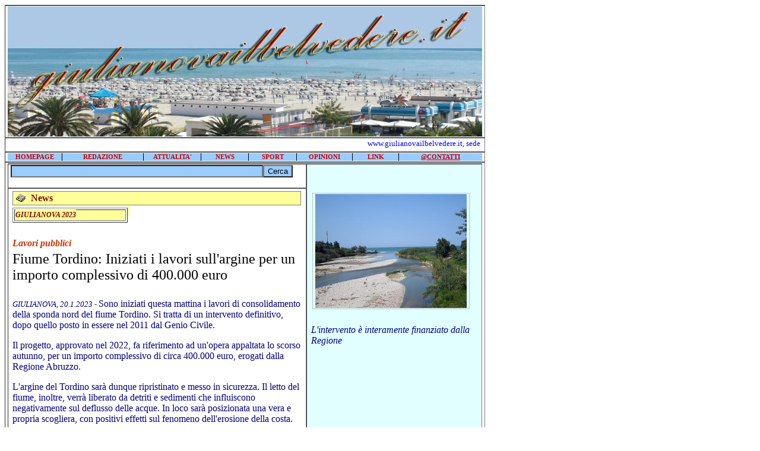

--- FILE ---
content_type: text/html
request_url: http://www.giulianovailbelvedere.it/news/2023/giulianova/com_foce_tor.htm
body_size: 4414
content:
<html>
<script>
  (function(i,s,o,g,r,a,m){i['GoogleAnalyticsObject']=r;i[r]=i[r]||function(){
  (i[r].q=i[r].q||[]).push(arguments)},i[r].l=1*new Date();a=s.createElement(o),
  m=s.getElementsByTagName(o)[0];a.async=1;a.src=g;m.parentNode.insertBefore(a,m)
  })(window,document,'script','https://www.google-analytics.com/analytics.js','ga');

  ga('create', 'UA-89525819-1', 'auto');
  ga('send', 'pageview');

</script>
<head>
<meta http-equiv="Content-Language" content="it">
<meta http-equiv="Content-Type" content="text/html; charset=windows-1252">
<title>www.giulianovailbelvedere.it</title>
<style>
<!--
 table.MsoNormalTable
	{mso-style-parent:"";
	font-size:10.0pt;
	font-family:"Times New Roman";
	}
 p.MsoNormal
	{mso-style-parent:"";
	margin-bottom:.0001pt;
	font-size:12.0pt;
	font-family:"Times New Roman";
	margin-left:0cm; margin-right:0cm; margin-top:0cm}
span.valorecampo1
	{color:black;
	text-transform:none;
	letter-spacing:3288.8pt;
	border:.25pt solid white;
	padding:0cm;
	font-weight:bold;
	font-style:normal;
	text-decoration:none;
	text-underline:none;
	text-decoration:none;
	text-line-through:none}
span.caption1
	{color:black;
	text-transform:none;
	letter-spacing:3288.8pt;
	font-weight:normal;
	font-style:normal;
	text-decoration:none;
	text-underline:none;
	text-decoration:none;
	text-line-through:none}
span.testonewsd
	{}
span.tx-nortx12
	{}
h2
	{margin-top:0cm;
	margin-right:4.9pt;
	margin-bottom:0cm;
	margin-left:0cm;
	margin-bottom:.0001pt;
	page-break-after:avoid;
	font-size:12.0pt;
	font-family:"Times New Roman"}
h3
	{margin-right:0cm;
	margin-left:0cm;
	font-size:13.5pt;
	font-family:"Times New Roman"}
span.FontStyle15
	{font-family:Calibri;
	}
div.Section1
	{page:Section1;}
span.nero11bold1
	{font-family:Verdana;
	color:black;
	font-weight:bold}
span.nero111
	{font-family:Verdana;
	color:black}
span.uistorymessage
	{}
span.textexposedshow2
	{display:none;
	}
            div{
            	-moz-box-sizing:border-box;
            	-ms-box-sizing: border-box;
            	box-sizing: border-box;
            	-webkit-box-sizing: border-box;
            }
            .onlyMessage{
                padding-left:10px;
                padding-bottom:15px;
                width:99%;
            }
span.text3bold1
	{font-family:Tahoma;
	color:#444343;
	font-weight:bold;
	text-decoration:underline;
	text-underline:single}
.med {
	PADDING-RIGHT: 0px; PADDING-LEFT: 0px; FONT-WEIGHT: normal; FONT-SIZE: medium; PADDING-BOTTOM: 0px; MARGIN: 0px; PADDING-TOP: 0px
}
#res {
	PADDING-RIGHT: 1em; MARGIN: 0px 16px
}
OL LI {
	LIST-STYLE-TYPE: none
}
.g {
	MARGIN: 1em 0px
}
LI.g {
	FONT-SIZE: small; FONT-FAMILY: arial,sans-serif
}
.s {
	max-width: 42em
}
.s {
	WIDTH: 544px
}
span.apple-style-span
	{}
h1
	{margin-bottom:.0001pt;
	page-break-after:avoid;
	font-size:20.0pt;
	font-family:Arial;
	font-weight:normal; margin-left:0cm; margin-right:0cm; margin-top:0cm}
span.itemtitle
	{}
span.testogran1
	{font-family:Verdana;
	color:#333333}
span.FontStyle12
	{font-family:Tahoma;
	}
span.FontStyle13
	{font-family:Georgia;
	letter-spacing:-.5pt}
span.FontStyle14
	{font-family:Tahoma;
	font-style:italic}
span.FontStyle16
	{font-family:"Times New Roman";
	font-weight:bold}
span.ecxtextexposedshow
	{}
span.dtstart
	{}
span.dtend
	{}
span.fnorg
	{}
span.Etichettablocco
	{mso-style-parent:"";
	text-transform:uppercase;
	font-weight:bold;
	}
h5
	{margin-bottom:.0001pt;
	page-break-after:avoid;
	font-size:12.0pt;
	font-family:Arial;
	font-weight:normal; margin-left:0cm; margin-right:0cm; margin-top:0cm}
span.commentbody
	{}
span.messagebody2
	{}
span.uficommentbody
	{}
span.style6201
	{}
span.st
	{}
span.usercontent
	{}
span.testo4
	{}
h6
	{margin-bottom:.0001pt;
	text-align:justify;
	line-height:150%;
	page-break-after:avoid;
	font-size:13.0pt;
	font-family:"Times New Roman";
	font-weight:normal;
	font-style:italic; margin-left:0cm; margin-right:0cm; margin-top:0cm}
span.hps
	{}
span.nero
	{}
span.ff1
	{}
		h5.western { font-family: "Liberation Serif", serif; font-size: 10pt; font-weight: bold }
		h2.western { font-family: "Times New Roman", serif; font-size: 18pt; so-language: it-IT; font-weight: bold }
-->
</style>
<meta name="keywords" content="Giulianova, Calcio Giulianova, Calcio, Sport, Attualità, Cultura, Eventi">
<meta name="description" content="HomePage">
</head>

<body style="text-align: center">

<table border="1" width="809" cellspacing="0" cellpadding="0" id="table1" style="border-left-width: 0px; border-right-width: 0px; border-bottom-width: 0px">
	<tr>
		<td style="padding-left: 4px; padding-right: 4px; padding-top: 1px; padding-bottom: 1px" bordercolor="#CCCCCC" height="75" valign="top" width="799" bgcolor="#F0FFFF">
		<p align="center">
		<img border="0" src="../../../images/nuova%20testata.1.jpg" width="799" height="219"></td>
	</tr>
	<tr>
		<td style="padding-left: 4px; padding-right: 4px; padding-top: 1px; padding-bottom: 1px" bordercolor="#CCCCCC" align="center">
		<font face="Verdana" size="2" color="#0000FF">
		<marquee height="20">www.giulianovailbelvedere.it, sede legale a Giulianova (Te), Viale dello Splendore 12/a</marquee></font></td>
	</tr>
	<tr>
		<td style="padding-left: 4px; padding-right: 4px; padding-top: 1px; padding-bottom: 1px" bordercolor="#CCCCCC" width="799" valign="middle">
		<div align="center">
			<table border="0" width="799" cellspacing="0" cellpadding="0" id="table279">
				<tr>
					<td align="center" width="93" bgcolor="#99CCFF">
					<div style="border-right-style: solid; border-right-width: 1px; padding-left: 4px; padding-right: 4px; padding-top: 1px; padding-bottom: 1px">
						<font face="Georgia" color="#0000FF">
						<a href="../../../index.htm" style="text-decoration: none; font-weight: 700">
						<font color="#CC0000" style="font-size: 8pt">HOMEPAGE</font></a></font></div>
					</td>
					<td align="center" width="137" bgcolor="#99CCFF">
					<div style="border-right-style: solid; border-right-width: 1px; padding-left: 4px; padding-right: 4px; padding-top: 1px; padding-bottom: 1px">
						<font face="Georgia" color="#0000FF">
						<a target="_blank" style="text-decoration: none; font-weight:700" href="../../../redazione/red_dc.htm">
						<font color="#CC0000" style="font-size: 8pt">REDAZIONE</font></a></font></div>
					</td>
					<td align="center" width="97" bgcolor="#99CCFF">
					<div style="border-right-style: solid; border-right-width: 1px; padding-left: 4px; padding-right: 4px; padding-top: 1px; padding-bottom: 1px">
						<b><font color="#FF3300" face="Georgia">
						<a style="text-decoration: none" href="../../../attualita/0_index_att.htm">
						<font color="#CC0000" style="font-size: 8pt">ATTUALITA'</font></a></font></b></div>
					</td>
					<td align="center" width="80" bgcolor="#99CCFF">
					<div style="border-right-style: solid; border-right-width: 1px; padding-left: 4px; padding-right: 4px; padding-top: 1px; padding-bottom: 1px">
						<a href="../../index-news.htm" style="text-decoration: none">
						<b>
						<font face="Georgia" color="#CC0000" style="font-size: 8pt">NEWS</font></b></a></div>
					</td>
					<td align="center" width="81" bgcolor="#99CCFF">
					<div style="border-right-style: solid; border-right-width: 1px; padding-left: 4px; padding-right: 4px; padding-top: 1px; padding-bottom: 1px">
						<b><font color="#FF3300" face="Georgia">
						<a style="text-decoration: none" href="../../../sport/0_sport.htm">
						<font color="#CC0000" style="font-size: 8pt">SPORT</font></a></font></b></div>
					</td>
					<td align="center" width="94" bgcolor="#99CCFF">
					<div style="border-right-style: solid; border-right-width: 1px; padding-left: 4px; padding-right: 4px; padding-top: 1px; padding-bottom: 1px">
						<font color="#800000" face="Georgia">
						<a style="text-decoration: none; font-weight: 700" href="../../../opinioni/index_op_gen.htm">
						<font color="#CC0000" style="font-size: 8pt">OPINIONI</font></a></font></div>
					</td>
					<td align="center" width="78" bgcolor="#99CCFF">
					<div style="border-right-style: solid; border-right-width: 1px; padding-left: 4px; padding-right: 4px; padding-top: 1px; padding-bottom: 1px">
						<font face="Georgia" color="#0000FF">
						<a href="../../../link/index.link_09.htm" style="text-decoration: none; font-weight: 700">
						<font color="#CC0000" style="font-size: 8pt">LINK</font></a></font></div>
					</td>
					<td align="center" width="140" bgcolor="#99CCFF">
					<font face="Georgia">
					<a href="mailto:info@giulianovailbelvecere.it">
					<font color="#CC0000" style="font-size: 8pt; font-weight: 700">
					@CONTATTI</font></a></font></td>
				</tr>
			</table></div></td>
	</tr>
	<tr>
		<td style="padding-left: 4px; padding-right: 4px; padding-top: 1px; padding-bottom: 1px" bordercolor="#CCCCCC" width="799" valign="middle">
		<table border="1" width="799" cellspacing="0" cellpadding="0" id="table280" style="border-left-width: 0px; border-right-width: 0px; border-bottom-width: 0px">
			<tr>
				<td style="padding-left: 4px; padding-right: 4px; padding-top: 1px; padding-bottom: 1px" bordercolor="#CCCCCC" width="485" valign="top" bgcolor="#FFFFFF">
				<form action="http://www.giulianovailbelvedere.it/risultati_ric.htm" id="cse-search-box">
					<div><font face="Georgia">
						<input type="hidden" name="cx" value="partner-pub-6754549514640098:2aqd12-swkp" />
						<input type="hidden" name="cof" value="FORID:11" />
						<input type="hidden" name="ie" value="ISO-8859-1" />
						</font><font face="Georgia">
						<input name="q" size="51" style="background-color: #99CCFF" /><input type="submit" name="sa" value="Cerca" style="background-color: #99CCFF" /></font></div>
				</form></td>
				<td style="padding-left: 4px; padding-right: 4px; padding-top: 1px; padding-bottom: 1px" bordercolor="#CCCCCC" width="285" rowspan="2" valign="top" bgcolor="#E1FFFF">
				<table class="LinksFormTABLE" id="table336" width="274" style="border-left-width: 0px; border-right-width: 0px">
					<tr>
						<td class="LinksDataTD">&nbsp;</td>
					</tr>
					<tr>
						<td class="LinksDataTD">&nbsp;</td>
					</tr>
					<tr>
						<td class="LinksDataTD">
						<p align="center">
						<img border="0" src="../../../images/tordino_foce2.jpg" width="255" height="192" style="border: 1px solid #C0C0C0; padding-left: 4px; padding-right: 4px; padding-top: 1px; padding-bottom: 1px"></td>
					</tr>
					<tr>
						<td class="NewsColumnTD" width="246" style="border-top-style: none; border-top-width: medium">
								<p align="center">
								&nbsp;</td>
					</tr>
					<tr>
						<td class="LinksDataTD">
						<p align="left">
						<i><font face="Georgia" color="#000080">L'intervento è 
						interamente finanziato dalla Regione</font></i></td>
					</tr>
					<tr>
						<td class="LinksDataTD">
						<p align="center">
						&nbsp;</td>
					</tr>
					<tr>
						<td class="LinksDataTD">
								&nbsp;</td>
					</tr>
					</table></td>
			</tr>
			<tr>
				<td style="padding-left: 4px; padding-right: 4px; padding-top: 1px; padding-bottom: 1px" bordercolor="#CCCCCC" width="485" valign="top" bgcolor="#FFFFFF" height="563">
				<table class="NewsFormTABLE" id="table293" width="492" style="border-bottom-width: 0px">
					<tr>
						<td class="NewsFormHeaderTD" width="489">
						<div style="border: 1px solid #808080; padding-left: 4px; padding-right: 4px; padding-top: 1px; padding-bottom: 1px; background-color: #FFFF99">
							<table border="0" width="97%" cellspacing="0" cellpadding="0" id="table283">
								<tr>
									<td width="26">
									<font class="NewsFormHeaderFONT" face="Georgia">
									<a href="http://www.piemmenews.it/ListaNews.asp">
									<img src="../../../home/clip/giornale.gif" border="0" width="18" height="15"></a></font></td>
									<td height="20"><b>
									<font face="Georgia" color="#800000">News</font></b></td>
								</tr>
							</table></div></td>
					</tr>
					<tr>
						<td class="NewsFormHeaderTD" width="486" style="border-bottom-style: none; border-bottom-width: medium">
												<table border="1" width="40%" align="left" id="table237">
													<tr>
														<td bgcolor="#FFFF99">
														<span style="text-transform: uppercase; background-color: #FFFF99">
														<b><i>
														<font face="Georgia" color="#800000" style="font-size: 9pt">
														giulianova 2023</font></i></b></span></td>
													</tr>
												</table>
														<p>
														<span style="text-transform: uppercase; background-color: #FFFF99">
														<b><i>
														<font face="Georgia" style="font-size: 9pt" color="#800000">&nbsp;</font></i></b></span></td>
					</tr>
					<tr>
						<td class="NewsFormHeaderTD" width="486" style="border-bottom-style: none; border-bottom-width: medium">
						&nbsp;</td>
					</tr>
					<tr>
						<td class="NewsFormHeaderTD" width="486" style="border-bottom-style: none; border-bottom-width: medium">
						<p style="letter-spacing: normal"><b><i>
						<font face="Georgia" color="#CC3300">Lavori pubblici</font></i></b></td>
					</tr>
					<tr>
						<td class="NewsFormHeaderTD" width="486" style="border-bottom-style: none; border-bottom-width: medium">
						<font face="Georgia"><font size="5">Fiume Tordino: 
						Iniziati i lavori sull'argine per un importo complessivo 
						di 400.000 euro</font></font></td>
					</tr>
					<tr>
						<td class="NewsFormHeaderTD" width="486" style="border-bottom-style: none; border-bottom-width: medium">
						&nbsp;</td>
					</tr>
					<tr>
						<td class="NewsFormHeaderTD" width="486" style="border-bottom-style: none; border-bottom-width: medium">
						<p style="margin-top: 0; margin-bottom: 0">
						<font size="2" style="font-size: 10pt" face="Georgia" color="#000080">
						<i>GIULIANOVA, 20.1.2023 -&nbsp;</i></font><font face="Georgia" color="#000080">Sono 
						iniziati questa mattina i lavori di consolidamento della 
						sponda nord del fiume Tordino. Si tratta di un 
						intervento definitivo, dopo quello posto in essere nel 
						2011 dal Genio Civile.</font></p>
						<p class="western" align="left" style="font-weight: normal">
						<font face="Georgia" color="#000080">Il progetto, 
						approvato nel 2022, fa riferimento ad un'opera appaltata 
						lo scorso autunno, per un importo complessivo di circa 
						400.000 euro, erogati dalla Regione Abruzzo.</font></p>
						<p class="western" align="left" style="font-weight: normal">
						<font face="Georgia" color="#000080">L'argine del 
						Tordino sarà dunque ripristinato e messo in sicurezza. 
						Il letto del fiume, inoltre, verrà liberato da detriti e 
						sedimenti che influiscono negativamente sul deflusso 
						delle acque. In loco sarà posizionata una vera e propria 
						scogliera, con positivi effetti sul fenomeno 
						dell'erosione della costa.</font></p>
						<p class="western" align="left" style="font-weight: normal">
						<i><font face="Georgia" color="#000080">«</font></i><font face="Georgia"><font color="#000080"><i>Desidero 
						ringraziare</i> - afferma l'assessore ai Lavori Pubblici 
						Giampiero Di Candido - <i>il personale dell'Ufficio 
						tecnico e l'ingegner Massimiliano Gramenzi che, nei 
						giorni in cui era nostro dirigente d' Area, riuscì 
						brillantemente a risolvere le problematiche progettuali 
						sollevate dalla Regione. Non possiamo che essere 
						sollevati dalla realizzazione di un'opera che arriva 
						dopo anni e che ha dovuto scavalcare numerosi ostacoli. 
						L'abitato del quartiere Annunziata è ora sicuramente più 
						a riparo da possibili esondazioni, ed anche l'arenile 
						sud potrà beneficiare di un intervento non più 
						rimandabile»</i>.</font> </font></td>
					</tr>
					<tr>
						<td class="NewsFormHeaderTD" width="486" style="border-bottom-style: none; border-bottom-width: medium">
						&nbsp;</td>
					</tr>
					<tr>
						<td class="NewsFormHeaderTD" width="486" style="border-bottom-style: none; border-bottom-width: medium">
						<p style="margin-top: 0; margin-bottom: 0">
						<font face="Georgia" size="2">Ufficio di Staff</font></p>
						<p style="margin-top: 0; margin-bottom: 0">
						<font face="Georgia" size="2">Comune Giulianova</font></td>
					</tr>
					</table></td>
			</tr>
			</table></td>
	</tr>
	<tr>
		<td style="padding-left: 4px; padding-right: 4px; padding-top: 1px; padding-bottom: 1px" bordercolor="#CCCCCC" width="799" align="center" height="25">&nbsp;</td>
	</tr>
	<tr>
		<td style="padding-left: 4px; padding-right: 4px; padding-top: 1px; padding-bottom: 1px" bordercolor="#CCCCCC" width="799" align="center">
		<div id="yeug-body">
			<div id="yeug-footer">
				<div class="disclaimer">
					<p class="copy">
					<font face="Verdana" style="font-size: 8pt" color="#666666">Copyright © 2009 giulianovailbelvedere.it Tutti i diritti 
						riservati</font></div></div></div></td>
	</tr>
	<tr>
		<td style="border-left-style: none; border-left-width: medium; border-right-style: none; border-right-width: medium; padding-left: 4px; padding-right: 4px; padding-top: 1px; padding-bottom: 1px" bordercolor="#CCCCCC" width="801" align="center" height="23">
		<table border="0" width="95%" cellspacing="0" cellpadding="0" id="table173">
			<tr>
				<td width="88">
				<p align="right">
				<img border="0" src="../../../home/clip/flag_it.gif" width="16" height="11"></td>
				<td>&nbsp;</td>
				<td width="606">
				<font color="#0000FF" face="Verdana" style="font-size: 8pt">Testata 
			giornalistica iscritta al n° 519 del 22/09/2004 del Registro della 
			Stampa del tribunale di Teramo</font></td>
			</tr>
		</table></td>
	</tr>
	<tr>
		<td style="border-left-style: none; border-left-width: medium; border-right-style: none; border-right-width: medium; border-bottom-style: none; border-bottom-width: medium; padding-left: 4px; padding-right: 4px; padding-top: 1px; padding-bottom: 1px" bordercolor="#CCCCCC" width="801" align="center">&nbsp;</td>
	</tr>
</table>
</body>

</html>






--- FILE ---
content_type: text/plain
request_url: https://www.google-analytics.com/j/collect?v=1&_v=j102&a=284861882&t=pageview&_s=1&dl=http%3A%2F%2Fwww.giulianovailbelvedere.it%2Fnews%2F2023%2Fgiulianova%2Fcom_foce_tor.htm&ul=en-us%40posix&dt=www.giulianovailbelvedere.it&sr=1280x720&vp=1280x720&_u=IEBAAEABAAAAACAAI~&jid=1964796651&gjid=2005281572&cid=1438550685.1769040123&tid=UA-89525819-1&_gid=407978187.1769040123&_r=1&_slc=1&z=1554970789
body_size: -453
content:
2,cG-Z5Q7D820Z6